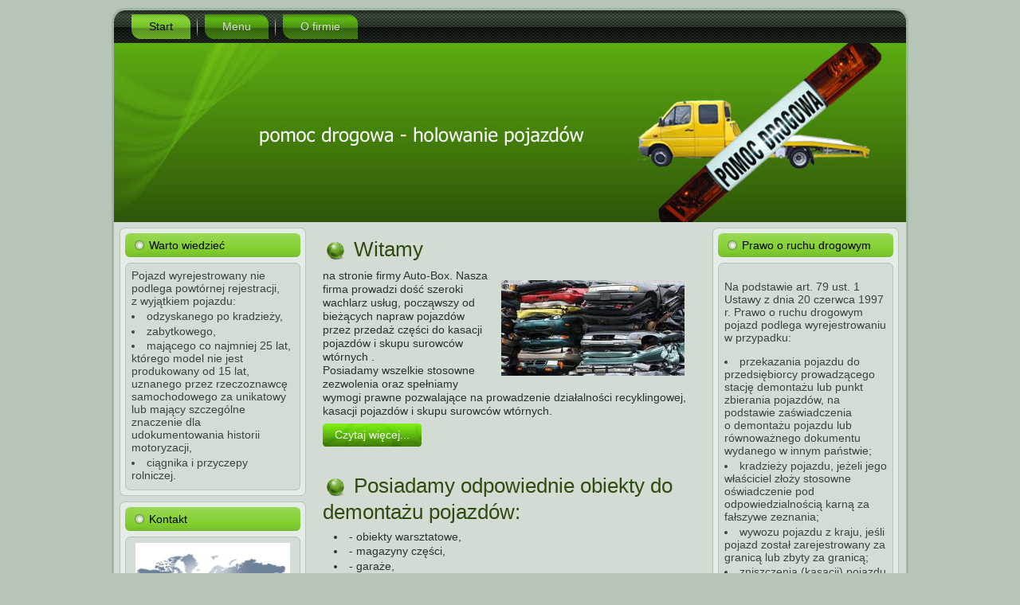

--- FILE ---
content_type: text/html
request_url: http://autobox.sosnowiec.pl/index.html
body_size: 3378
content:
<!DOCTYPE html PUBLIC "-//W3C//DTD XHTML 1.0 Transitional//EN" "http://www.w3.org/TR/xhtml1/DTD/xhtml1-transitional.dtd">
<html xmlns="http://www.w3.org/1999/xhtml" dir="ltr" lang="pl" xml:lang="pl">
<head>
    <!--
    Created by Artisteer v2.3.0.25189
    Base template (without user's data) checked by http://validator.w3.org : "This page is valid XHTML 1.0 Transitional"
    -->
    <meta http-equiv="Content-Type" content="text/html; charset=UTF-8" />
    <meta http-equiv="X-UA-Compatible" content="IE=EmulateIE7" />
    <title>Autobox, recykling pojazdów, złomowanie, naprawa samochodów</title>
    <meta name="description" content="Autokasacja Sosnowiec, Skup surowców wtórnych, Skup złomu, autonaprawa" />
    <meta name="keywords" content="sosnowiec, recykling, złomowanie pojazdów, autokasacja, skup złomu, złom, warsztat, samochody, wulkanizacja, 
    blacharstwo, mechanika, naprawa, opony, samochód, pojazd, kasacja, wyrejestrowanie, części, sprzedaż, części zamienne, 
    części używane" />
    <script type="text/javascript" src="slide.js"></script>
    <script type="text/javascript" src="script.js"></script>
    <link rel="stylesheet" href="style.css" type="text/css" media="screen" />
    <!--[if IE 6]><link rel="stylesheet" href="style.ie6.css" type="text/css" media="screen" /><![endif]-->
    <!--[if IE 7]><link rel="stylesheet" href="style.ie7.css" type="text/css" media="screen" /><![endif]-->
<meta name="google-site-verification" content="sl22_OTBaBrsq2UxMQoZJDFxz7wgHybtXalaGHxPV44" />
</head>
<link rel="shortcut icon" type="image/x-icon" href="/favicon.ico">
<body>
<div id="art-page-background-simple-gradient">
    </div>
    <div id="art-main">
        <div class="art-Sheet">
            <div class="art-Sheet-tl"></div>
            <div class="art-Sheet-tr"></div>
            <div class="art-Sheet-bl"></div>
            <div class="art-Sheet-br"></div>
            <div class="art-Sheet-tc"></div>
            <div class="art-Sheet-bc"></div>
            <div class="art-Sheet-cl"></div>
            <div class="art-Sheet-cr"></div>
            <div class="art-Sheet-cc"></div>
            <div class="art-Sheet-body">
                <div class="art-nav">
                	<div class="l"></div>
                	<div class="r"></div>
                	<ul class="art-menu">
                		<li>
                			<a href="index.html" class=" active"><span class="l"></span><span class="r"></span><span class="t">Start</span></a>
                		</li>
                		<li>
                			<a href="#"><span class="l"></span><span class="r"></span><span class="t">Menu</span></a>
                			<ul>
                				<li><a href="#">Recykling</a>
                					<ul>
                						<li><a href="firma.html">Kasacja pojazdów</a></li>
                						<li><a href="firma2.html">Surowce wtórne</a></li>
                					</ul>
                				</li>
                			<li><a href="serwis.html">Serwis</a></li>
                				<li><a href="parts.html">Części</a></li>
                				<li><a href="#">Sklep</a></li>
                				
                			</ul>
                		
          		<li>
          		<a href="#"><span class="l"></span><span class="r"></span><span class="t">O firmie</span></a>
          		
                		<ul>
				<li><a href="kontakt.html">Kontakt</a></li>
                		<li><a href="mapa.html">Dojazd</a> </li>
				</ul>
                	                </div>
 <div class="Header">
<div class="Header-jpeg"><script type="text/javascript">new fadeshow(fadeimages, 994, 225, 0, 8000, 0, "R")</script><noscript><span style="font-size:120%; font-weight:normal;">Your browser's JavaScript should be enabled to view this website's content.</span></noscript></div>
<div class="logo">
</div>
</div>
                <div class="art-contentLayout">
                    <div class="art-sidebar1">
                        
                        <div class="art-Block">
                            <div class="art-Block-tl"></div>
                            <div class="art-Block-tr"></div>
                            <div class="art-Block-bl"></div>
                            <div class="art-Block-br"></div>
                            <div class="art-Block-tc"></div>
                            <div class="art-Block-bc"></div>
                            <div class="art-Block-cl"></div>
                            <div class="art-Block-cr"></div>
                            <div class="art-Block-cc"></div>
                            <div class="art-Block-body">
                                        <div class="art-BlockHeader">
                                            <div class="l"></div>
                                            <div class="r"></div>
                                            <div class="art-header-tag-icon">
                                                <div class="t">Warto wiedzieć</div>
                                            </div>
                                        </div><div class="art-BlockContent">
                                            <div class="art-BlockContent-tl"></div>
                                            <div class="art-BlockContent-tr"></div>
                                            <div class="art-BlockContent-bl"></div>
                                            <div class="art-BlockContent-br"></div>
                                            <div class="art-BlockContent-tc"></div>
                                            <div class="art-BlockContent-bc"></div>
                                            <div class="art-BlockContent-cl"></div>
                                            <div class="art-BlockContent-cr"></div>
                                            <div class="art-BlockContent-cc"></div>
                                            <div class="art-BlockContent-body">
                                                <div>
                                   Pojazd wyrejestrowany nie podlega powtórnej rejestracji, <br/>z wyjątkiem pojazdu:
					<li> odzyskanego po kradzieży,</li>
					<li> zabytkowego,</li> 
					<li> mającego co najmniej 25 lat, którego model nie jest produkowany od 15 lat, uznanego przez rzeczoznawcę samochodowego za unikatowy lub mający szczególne znaczenie dla udokumentowania historii motoryzacji,</li> 
					<li> ciągnika i przyczepy rolniczej.</li>
                                                </div>
                                        		<div class="cleared"></div>
                                            </div>
                                        </div>
                        		<div class="cleared"></div>
                        		</div>
                                        </div>
               <div class="art-Block">
                            <div class="art-Block-tl"></div>
                            <div class="art-Block-tr"></div>
                            <div class="art-Block-bl"></div>
                            <div class="art-Block-br"></div>
                            <div class="art-Block-tc"></div>
                            <div class="art-Block-bc"></div>
                            <div class="art-Block-cl"></div>
                            <div class="art-Block-cr"></div>
                            <div class="art-Block-cc"></div>
                            <div class="art-Block-body">
                                        <div class="art-BlockHeader">
                                            <div class="l"></div>
                                            <div class="r"></div>
                                            <div class="art-header-tag-icon">
                                                <div class="t">Kontakt</div>
                                            </div>
                                        </div><div class="art-BlockContent">
                                            <div class="art-BlockContent-tl"></div>
                                            <div class="art-BlockContent-tr"></div>
                                            <div class="art-BlockContent-bl"></div>
                                            <div class="art-BlockContent-br"></div>
                                            <div class="art-BlockContent-tc"></div>
                                            <div class="art-BlockContent-bc"></div>
                                            <div class="art-BlockContent-cl"></div>
                                            <div class="art-BlockContent-cr"></div>
                                            <div class="art-BlockContent-cc"></div>
                                            <div class="art-BlockContent-body">
                                                <div>
                                                      <img src="images/contact.jpg" alt="an image" style="margin: 0 auto;display:block;width:95%" />
                                                <br />
                                                <b>Auto-Box</b><br />
                                                41-200 Sosnowiec, <br/>ul.Niwecka 8a <br  />
                                                Email: <a href="mailto:biuro@autobox.sosnowiec.pl">Biuro</a><br />
                                                <br />
                                                Tel. 32 269 36 11 <br />
                                                Fax: 32 363 12 70
                                                </div>
                                        		<div class="cleared"></div>
                                            </div>
                                        </div>
                        		<div class="cleared"></div>
         
	      
	                    </div>
                        </div>
                    </div>
                    <div class="art-content">
                        <div class="art-Post">
                            <div class="art-Post-body">
                        <div class="art-Post-inner">
                                        <h2 class="art-PostHeader">
                                            <img src="images/PostHeaderIcon.png" width="32" height="32" />
                                            Witamy
                                        </h2>
                                        <div class="art-PostContent">
					<img class="art-article" src="images/scrap.jpeg" width="230" height="120" alt="złom" style="float: right" />

					
                                            
                                            
                      <p>na stronie firmy Auto-Box. Nasza firma prowadzi dość szeroki wachlarz usług,
		       począwszy od bieżących napraw pojazdów przez przedaż części do kasacji pojazdów i skupu surowców wtórnych .
		       <br/> Posiadamy wszelkie stosowne zezwolenia oraz spełniamy wymogi prawne 
		       pozwalające na prowadzenie działalności
		       recyklingowej, kasacji pojazdów i skupu surowców wtórnych.</p>                                            			<p>
		           	<span class="art-button-wrapper">
                                            		<span class="l"> </span>
                                            		<span class="r"> </span>
                                            		<a class="art-button" href="firma.html">Czytaj więcej...</a>
                                            	</span>
                                            </p>
                                            
                                                
                                        </div>
                 
                                        <div class="cleared"></div>
                        </div>
                        
                        		<div class="cleared"></div>
                            </div>
                        </div>
		    
		    <div class="art-Post">
                            <div class="art-Post-body">
                        <div class="art-Post-inner">
                                        <h2 class="art-PostHeader">
                                            <img src="images/PostHeaderIcon.png" width="32" height="32" alt="PostHeaderIcon" />
                                           Posiadamy odpowiednie obiekty do demontażu pojazdów: </a>
                                        </h2>
                                        <div class="art-PostContent">
                                            <p>

<li>- obiekty warsztatowe,</li> 
<li>- magazyny części,</li> 
<li>- garaże,</li> 
<li>- wagę samochodową,</li> 
<li>- sprzęt do recyclingu pojazdów.</li> 

<h2 class="art-PostHeader">
                                            <img src="images/PostHeaderIcon.png" width="32" height="32" alt="PostHeaderIcon" />
                                           Prowadzaimy sprzedaż wysyłkową części używanych.</a>
                                        </h2>                                              
                                        
                                          
                                              
                                            
                                        </div>
                                        <div class="cleared"></div>
                        </div>
                        
                        		<div class="cleared"></div>
                            </div>
                        </div>
		    
		    </div>
		    <div class="art-sidebar2">
                        <div class="art-Block">
                            <div class="art-Block-tl"></div>
                            <div class="art-Block-tr"></div>
                            <div class="art-Block-bl"></div>
                            <div class="art-Block-br"></div>
                            <div class="art-Block-tc"></div>
                            <div class="art-Block-bc"></div>
                            <div class="art-Block-cl"></div>
                            <div class="art-Block-cr"></div>
                            <div class="art-Block-cc"></div>
                            <div class="art-Block-body">
                                        <div class="art-BlockHeader">
                                            <div class="l"></div>
                                            <div class="r"></div>
                                            <div class="art-header-tag-icon">
                                                <div class="t">Prawo o ruchu drogowym</div>
                                            </div>
                                        </div><div class="art-BlockContent">
                                            <div class="art-BlockContent-tl"></div>
                                            <div class="art-BlockContent-tr"></div>
                                            <div class="art-BlockContent-bl"></div>
                                            <div class="art-BlockContent-br"></div>
                                            <div class="art-BlockContent-tc"></div>
                                            <div class="art-BlockContent-bc"></div>
                                            <div class="art-BlockContent-cl"></div>
                                            <div class="art-BlockContent-cr"></div>
                                            <div class="art-BlockContent-cc"></div>
                                            <div class="art-BlockContent-body">
                                                <div>
                    <p>Na podstawie art. 79 ust. 1 Ustawy z dnia 20 czerwca 1997 r. 
		    Prawo o ruchu drogowym pojazd podlega wyrejestrowaniu w przypadku:
<li> 	przekazania pojazdu do przedsiębiorcy prowadzącego stację demontażu lub punkt zbierania pojazdów, na podstawie zaświadczenia <br/>o demontażu pojazdu lub równoważnego dokumentu wydanego w innym państwie;
<li>	kradzieży pojazdu, jeżeli jego właściciel złoży stosowne oświadczenie pod odpowiedzialnością karną za fałszywe zeznania;
<li> 	wywozu pojazdu z kraju, jeśli pojazd został zarejestrowany za granicą lub zbyty za granicą;
<li> 	zniszczenia (kasacji) pojazdu za granicą;
<li> 	udokumentowanej trwałej <br/>i zupełnej utraty posiadania pojazdu bez zmiany w zakresie prawa własności;
<li> 	przekazania niekompletnego pojazdu do przedsiębiorcy prowadzącego stację demontażu lub punkt zbierania pojazdów, na podstawie zaświadczenia o przyjęciu niekompletnego pojazdu albo równoważnego dokumentu wydanego w innym państwie.
<br />
                                                                  <a target="_blanc" href="http://www.powroty.gov.pl/download/NIEZB%C4%98DNIK/Warunki%20rejestracji%20samochod%C3%B3w.pdf">Czytaj więcej...</a></p>
                                                                  
                                              </div>
                                        		<div class="cleared"></div>
                                            </div>
                                        </div>
                        		<div class="cleared"></div>
                            </div>
                        </div>
                    </div>
                </div>
                <div class="cleared"></div>
	</div><div class="art-Footer">
                    <div class="art-Footer-inner">
                        <div class="art-Footer-text">
     <p><a target="_blanc" href="http://stacja-kontroli.com.pl">SKP 3 SOSNOWIEC</a> | <a target="_blanc" href="http://e-pama.pl">KLIMATYZACJA i CHŁODNICTWO</a> | <a target="_blanc" href="http://rudna-net.pl">INTERNET w SOSNOWCU</a>
                                | <a target="_blanc" href="http://boxa.com.pl">KIT-CAR</a><br />
   &copy; 2011 by <a>Rudna-Net</a> ---. All Rights Reserved.</p>
                        </div>
                    </div>
                    <div class="art-Footer-background"></div>
                </div>
        		<div class="cleared"></div>
            </div>
        </div>
        <div class="cleared"></div>
        <p class="art-page-footer"></p>
    </div>
    
</body>
</html>


--- FILE ---
content_type: text/css
request_url: http://autobox.sosnowiec.pl/style.css
body_size: 4430
content:
/* begin Page */

/* Generated with Artisteer version 2.3.0.25189, file checksum is A44543AF. */

body
{
	margin: 0 auto;
	padding: 0;
	background-color: #B5C5B6;
}

#art-main
{
	position: relative;
	width: 100%;
	left: 0;
	top: 0;
}





#art-page-background-simple-gradient
{
	position: absolute;
	background-image: url('images/Page-BgSimpleGradient.jpg');
	background-repeat: repeat-x;
	top:0;
	width: 100%;
	height: 1px;
}

.cleared
{
	float: none;
	clear: both;
	margin: 0;
	padding: 0;
	border: none;
	font-size:1px;
}


form
{
	padding:0 !important;
	margin:0 !important;
}

table.position
{
	position: relative;
	width: 100%;
	table-layout: fixed;
}
/* end Page */

/* begin Box, Sheet */
.art-Sheet
{
	position:relative;
	z-index:0;
	margin:0 auto;
	width: 1000px;
	min-width:35px;
	min-height:35px;
}

.art-Sheet-body
{
	position: relative;
	z-index: 1;
	padding: 3px;
}

.art-Sheet-tr, .art-Sheet-tl, .art-Sheet-br, .art-Sheet-bl, .art-Sheet-tc, .art-Sheet-bc,.art-Sheet-cr, .art-Sheet-cl
{
	position:absolute;
	z-index:-1;
}

.art-Sheet-tr, .art-Sheet-tl, .art-Sheet-br, .art-Sheet-bl
{
	width: 34px;
	height: 34px;
	background-image: url('images/Sheet-s.png');
}

.art-Sheet-tl
{
	top:0;
	left:0;
	clip: rect(auto, 17px, 17px, auto);
}

.art-Sheet-tr
{
	top: 0;
	right: 0;
	clip: rect(auto, auto, 17px, 17px);
}

.art-Sheet-bl
{
	bottom: 0;
	left: 0;
	clip: rect(17px, 17px, auto, auto);
}

.art-Sheet-br
{
	bottom: 0;
	right: 0;
	clip: rect(17px, auto, auto, 17px);
}

.art-Sheet-tc, .art-Sheet-bc
{
	left: 17px;
	right: 17px;
	height: 34px;
	background-image: url('images/Sheet-h.png');
}

.art-Sheet-tc
{
	top: 0;
	clip: rect(auto, auto, 17px, auto);
}

.art-Sheet-bc
{
	bottom: 0;
	clip: rect(17px, auto, auto, auto);
}

.art-Sheet-cr, .art-Sheet-cl
{
	top: 17px;
	bottom: 17px;
	width: 34px;
	background-image: url('images/Sheet-v.png');
}

.art-Sheet-cr
{
	right:0;
	clip: rect(auto, auto, auto, 17px);
}

.art-Sheet-cl
{
	left:0;
	clip: rect(auto, 17px, auto, auto);
}

.art-Sheet-cc
{
	position:absolute;
	z-index:-1;
	top: 17px;
	left: 17px;
	right: 17px;
	bottom: 17px;
	background-image: url('images/Sheet-c.png');
}


.art-Sheet
{
	margin-top: 10px !important;
}

#art-page-background-simple-gradient, #art-page-background-gradient, #art-page-background-glare
{
	min-width:1000px;
}

/* end Box, Sheet */

/* begin Menu */
/* menu structure */

.art-menu a, .art-menu a:link, .art-menu a:visited, .art-menu a:hover
{
	text-align:left;
	text-decoration:none;
	outline:none;
	letter-spacing:normal;
	word-spacing:normal;
}

.art-menu, .art-menu ul
{
	margin: 0;
	padding: 0;
	border: 0;
	list-style-type: none;
	display: block;
}

.art-menu li
{
	margin: 0;
	padding: 0;
	border: 0;
	display: block;
	float: left;
	position: relative;
	z-index: 5;
	background:none;
}

.art-menu li:hover
{
	z-index: 10000;
	white-space: normal;
}

.art-menu li li
{
	float: none;
}

.art-menu ul
{
	visibility: hidden;
	position: absolute;
	z-index: 10;
	left: 0;
	top: 0;
	background:none;
}

.art-menu li:hover>ul
{
	visibility: visible;
	top: 100%;
}

.art-menu li li:hover>ul
{
	top: 0;
	left: 100%;
}

.art-menu:after, .art-menu ul:after
{
	content: ".";
	height: 0;
	display: block;
	visibility: hidden;
	overflow: hidden;
	clear: both;
}
.art-menu, .art-menu ul
{
	min-height: 0;
}

.art-menu ul
{
	background-image: url(images/spacer.gif);
	padding: 10px 30px 30px 30px;
	margin: -10px 0 0 -30px;
}

.art-menu ul ul
{
	padding: 30px 30px 30px 10px;
	margin: -30px 0 0 -10px;
}





/* menu structure */

.art-menu
{
	padding: 5px 14px 5px 14px;
}

.art-nav
{
	position: relative;
	height: 41px;
	z-index: 100;
}

.art-nav .l, .art-nav .r
{
	position: absolute;
	z-index: -1;
	top: 0;
	height: 41px;
	background-image: url('images/nav.png');
}

.art-nav .l
{
	left: 0;
	right:14px;
}

.art-nav .r
{
	right: 0;
	width: 994px;
	clip: rect(auto, auto, auto, 980px);
}


/* end Menu */

/* begin MenuItem */
.art-menu ul li
{
	clear: both;
}

.art-menu a
{
	position:relative;
	display: block;
	overflow:hidden;
	height: 31px;
	cursor: pointer;
	text-decoration: none;
	margin-right: 8px;
	margin-left: 8px;
}


.art-menu a .r, .art-menu a .l
{
	position:absolute;
	display: block;
	top:0;
	z-index:-1;
	height: 93px;
	background-image: url('images/MenuItem.png');
}

.art-menu a .l
{
	left:0;
	right:12px;
}

.art-menu a .r
{
	width:424px;
	right:0;
	clip: rect(auto, auto, auto, 412px);
}

.art-menu a .t 
{
font-family: Arial, Helvetica, Sans-Serif;
font-size: 14px;
	color: #D4DDD5;
	padding: 0 10px;
	margin: 0 12px;
	line-height: 31px;
	text-align: center;
}

.art-menu a:hover .l, .art-menu a:hover .r
{
	top:-31px;
}

.art-menu li:hover>a .l, .art-menu li:hover>a .r
{
	top:-31px;
}

.art-menu li:hover a .l, .art-menu li:hover a .r
{
	top:-31px;
}
.art-menu a:hover .t
{
	color: #F1F4F1;
}

.art-menu li:hover a .t
{
	color: #F1F4F1;
}

.art-menu li:hover>a .t
{
	color: #F1F4F1;
}


.art-menu a.active .l, .art-menu a.active .r
{
	top: -62px;
}

.art-menu a.active .t
{
	color: #000000;
}


/* end MenuItem */

/* begin MenuSeparator */
.art-nav .art-menu-separator
{
	display: block;
	width: 2px;
	height: 31px;
	background-image: url('images/MenuSeparator.png');
}

/* end MenuSeparator */

/* begin MenuSubItem */
.art-menu ul a
{
	display:block;
	text-align: center;
	white-space: nowrap;
	height: 32px;
	width: 150px;
	overflow:hidden;
	line-height: 32px;
	margin-right: auto;


	background-image: url('images/subitem-bg.png');
	background-position: left top;
	background-repeat: repeat-x;
	border-width: 0px;
	border-style: solid;
}

.art-nav ul.art-menu ul span, .art-nav ul.art-menu ul span span
{
	display: inline;
	float: none;
	margin: inherit;
	padding: inherit;
	background-image: none;
	text-align: inherit;
	text-decoration: inherit;
}

.art-menu ul a, .art-menu ul a:link, .art-menu ul a:visited, .art-menu ul a:hover, .art-menu ul a:active, .art-nav ul.art-menu ul span, .art-nav ul.art-menu ul span span
{
	text-align: left;
	text-indent: 12px;
	text-decoration: none;
	line-height: 32px;
	color: #344235;
font-family: Arial, Helvetica, Sans-Serif;
font-size: 14px;
}

.art-menu ul ul a
{
	margin-left: auto;
}

.art-menu ul li a:hover
{
	color: #283329;
	background-position: 0 -32px;
}

.art-menu ul li:hover>a
{
	color: #283329;
	background-position: 0 -32px;
}

.art-nav .art-menu ul li a:hover span, .art-nav .art-menu ul li a:hover span span
{
	color: #283329;
}

.art-nav .art-menu ul li:hover>a span, .art-nav .art-menu ul li:hover>a span span
{
	color: #283329;
}


/* end MenuSubItem */

/* begin Header */
div.art-Header
{
	margin: 0 auto;
	position: relative;
	z-index:0;
	width: 994px;
	height: 225px;
}


div.art-Header-jpeg
{
	position: absolute;
	z-index:-1;
	top: 0;
	left: 0;
	width: 994px;
	height: 225px;
	background-image: url('images/Header.jpg');
	background-repeat: no-repeat;
	background-position: center center;
}
/* end Header */

/* begin Logo */
.art-Logo
{
	display : block;
	position: absolute;
	left: 80px;
	top: 128px;
	width: 914px;
}


.art-Logo-text
{
	display: block;
	text-align: left;
}

.art-Logo-text, .art-Logo-text a
{
font-family: Arial, Helvetica, Sans-Serif;
font-size: 29px;
	padding:0;
	margin:0;
	color: #CED9CF !important;
}
/* end Logo */

/* begin ContentLayout */
.art-contentLayout
{
	position: relative;
	margin-bottom: 1px;
	width: 994px;
}
/* end ContentLayout */

/* begin Box, Block */
.art-Block
{
	position:relative;
	z-index:0;
	margin:0 auto;
	min-width:15px;
	min-height:15px;
}

.art-Block-body
{
	position: relative;
	z-index: 1;
	padding: 7px;
}

.art-Block-tr, .art-Block-tl, .art-Block-br, .art-Block-bl, .art-Block-tc, .art-Block-bc,.art-Block-cr, .art-Block-cl
{
	position:absolute;
	z-index:-1;
}

.art-Block-tr, .art-Block-tl, .art-Block-br, .art-Block-bl
{
	width: 14px;
	height: 14px;
	background-image: url('images/Block-s.png');
}

.art-Block-tl
{
	top:0;
	left:0;
	clip: rect(auto, 7px, 7px, auto);
}

.art-Block-tr
{
	top: 0;
	right: 0;
	clip: rect(auto, auto, 7px, 7px);
}

.art-Block-bl
{
	bottom: 0;
	left: 0;
	clip: rect(7px, 7px, auto, auto);
}

.art-Block-br
{
	bottom: 0;
	right: 0;
	clip: rect(7px, auto, auto, 7px);
}

.art-Block-tc, .art-Block-bc
{
	left: 7px;
	right: 7px;
	height: 14px;
	background-image: url('images/Block-h.png');
}

.art-Block-tc
{
	top: 0;
	clip: rect(auto, auto, 7px, auto);
}

.art-Block-bc
{
	bottom: 0;
	clip: rect(7px, auto, auto, auto);
}

.art-Block-cr, .art-Block-cl
{
	top: 7px;
	bottom: 7px;
	width: 14px;
	background-image: url('images/Block-v.png');
}

.art-Block-cr
{
	right:0;
	clip: rect(auto, auto, auto, 7px);
}

.art-Block-cl
{
	left:0;
	clip: rect(auto, 7px, auto, auto);
}

.art-Block-cc
{
	position:absolute;
	z-index:-1;
	top: 7px;
	left: 7px;
	right: 7px;
	bottom: 7px;
	background-color: #E5EBE6;
}


.art-Block
{
	margin: 7px;
}

/* end Box, Block */

/* begin BlockHeader */
.art-BlockHeader
{
	position:relative;
	z-index:0;
	height: 30px;
	padding: 0 7px;
	margin-bottom: 7px;
}

.art-BlockHeader .t
{
	height: 30px;
	color: #000000;
font-family: Arial, Helvetica, Sans-Serif;
font-size: 14px;
	white-space : nowrap;
	padding: 0 6px;
	line-height: 30px;	
}

.art-BlockHeader .l, .art-BlockHeader .r
{
	display:block;
	position:absolute;
	z-index:-1;
	height: 30px;
	background-image: url('images/BlockHeader.png');
}

.art-BlockHeader .l
{
	left:0;
	right:6px;
}

.art-BlockHeader .r
{ 
	width:994px;
	right:0;
	clip: rect(auto, auto, auto, 988px);
}





.art-header-tag-icon
{
    height: 30px;
	background-position:left top;
	background-image: url('images/BlockHeaderIcon.png');
	padding:0 0 0 12px;
	background-repeat: no-repeat;
	min-height: 12px;
	margin: 0 0 0 5px;
}


/* end BlockHeader */

/* begin Box, BlockContent */
.art-BlockContent
{
	position:relative;
	z-index:0;
	margin:0 auto;
	min-width:15px;
	min-height:15px;
}

.art-BlockContent-body
{
	position: relative;
	z-index: 1;
	padding: 8px;
}

.art-BlockContent-tr, .art-BlockContent-tl, .art-BlockContent-br, .art-BlockContent-bl, .art-BlockContent-tc, .art-BlockContent-bc,.art-BlockContent-cr, .art-BlockContent-cl
{
	position:absolute;
	z-index:-1;
}

.art-BlockContent-tr, .art-BlockContent-tl, .art-BlockContent-br, .art-BlockContent-bl
{
	width: 14px;
	height: 14px;
	background-image: url('images/BlockContent-s.png');
}

.art-BlockContent-tl
{
	top:0;
	left:0;
	clip: rect(auto, 7px, 7px, auto);
}

.art-BlockContent-tr
{
	top: 0;
	right: 0;
	clip: rect(auto, auto, 7px, 7px);
}

.art-BlockContent-bl
{
	bottom: 0;
	left: 0;
	clip: rect(7px, 7px, auto, auto);
}

.art-BlockContent-br
{
	bottom: 0;
	right: 0;
	clip: rect(7px, auto, auto, 7px);
}

.art-BlockContent-tc, .art-BlockContent-bc
{
	left: 7px;
	right: 7px;
	height: 14px;
	background-image: url('images/BlockContent-h.png');
}

.art-BlockContent-tc
{
	top: 0;
	clip: rect(auto, auto, 7px, auto);
}

.art-BlockContent-bc
{
	bottom: 0;
	clip: rect(7px, auto, auto, auto);
}

.art-BlockContent-cr, .art-BlockContent-cl
{
	top: 7px;
	bottom: 7px;
	width: 14px;
	background-image: url('images/BlockContent-v.png');
}

.art-BlockContent-cr
{
	right:0;
	clip: rect(auto, auto, auto, 7px);
}

.art-BlockContent-cl
{
	left:0;
	clip: rect(auto, 7px, auto, auto);
}

.art-BlockContent-cc
{
	position:absolute;
	z-index:-1;
	top: 7px;
	left: 7px;
	right: 7px;
	bottom: 7px;
	background-color: #D4DDD5;
}


.art-BlockContent-body
{
	color:#384739;
font-family: Arial, Helvetica, Sans-Serif;
font-size: 14px;
}

.art-BlockContent-body a:link
{
	color: #4A8D0C;
font-family: Arial, Helvetica, Sans-Serif;
}

.art-BlockContent-body a:visited, .art-BlockContent-body a.visited
{
	color: #708F73;
font-family: Arial, Helvetica, Sans-Serif;
text-decoration: none;
}

.art-BlockContent-body a:hover, .art-BlockContent-body a.hover
{
	color: #435645;
font-family: Arial, Helvetica, Sans-Serif;
text-decoration: none;
}

.art-BlockContent-body ul
{
	list-style-type: none;
	color: #2B362C;
	margin:0;
	padding:0;
}

.art-BlockContent-body ul li
{
font-family: Arial, Helvetica, Sans-Serif;
font-size: 14px;
line-height: 125%;
  line-height: 1.25em;
  padding: 0px 0 0px 13px;
  background-image: url('images/BlockContentBullets.png');
  background-repeat: no-repeat;
}

/* end Box, BlockContent */

/* begin Box, Post */
.art-Post
{
	position:relative;
	z-index:0;
	margin:0 auto;
	min-width:1px;
	min-height:1px;
}

.art-Post-body
{
	position: relative;
	z-index: 1;
	padding: 7px;
}



.art-Post
{
	margin: 7px;
}

/* Start images */
a img
{
	border: 0;
}

.art-article img, img.art-article
{
	margin: 1em;
}

.art-metadata-icons img
{
	border: none;
	vertical-align: middle;
	margin: 2px;
}
/* Finish images */

/* Start tables */

.art-article table, table.art-article
{
	border-collapse: collapse;
	margin: 1px;
	width:auto;
}

.art-article table, table.art-article .art-article tr, .art-article th, .art-article td
{
	background-color:Transparent;
}

.art-article th, .art-article td
{
	padding: 2px;
	border: solid 1px #819C84;
	vertical-align: top;
	text-align:left;
}

.art-article th
{
	text-align: center;
	vertical-align: middle;
	padding: 7px;
}

/* Finish tables */

pre
{
	overflow: auto;
	padding: 0.1em;
}

/* end Box, Post */

/* begin PostHeaderIcon */
.art-PostHeader
{
	text-decoration:none;
	margin: 0.2em 0;
	padding: 0;
	font-weight:normal;
	font-style:normal;
	letter-spacing:normal;
	word-spacing:normal;
	font-variant:normal;
	text-decoration:none;
	font-variant:normal;
	text-transform:none;
	text-align:left;
	text-indent:0;
	line-height:inherit;
font-family: Arial, Helvetica, Sans-Serif;
font-size: 26px;
	color: #2F4B11;
}

.art-PostHeader a, .art-PostHeader a:link, .art-PostHeader a:visited, .art-PostHeader a:hover
{
font-family: Arial, Helvetica, Sans-Serif;
font-size: 26px;
	margin:0;
	color: #2F4B11;
}

.art-PostHeader img
{
	border:none;
	vertical-align: middle;
	margin:0;
}
/* end PostHeaderIcon */

/* begin PostHeader */
.art-PostHeader a:link
{
font-family: Arial, Helvetica, Sans-Serif;
text-decoration: none;
text-align: left;
  color: #3C6016;
}

.art-PostHeader a:visited, .art-PostHeader a.visited
{
font-family: Arial, Helvetica, Sans-Serif;
text-decoration: none;
text-align: left;
  color: #465947;
}

.art-PostHeader a:hover, .art-PostHeader a.hovered
{
font-family: Arial, Helvetica, Sans-Serif;
text-decoration: none;
text-align: left;
  color: #325E08;
}
/* end PostHeader */

/* begin PostContent */
/* Content Text Font & Color (Default) */
body
{
font-family: Arial, Helvetica, Sans-Serif;
font-size: 14px;
  color: #283329;
}


.art-PostContent p 
{
	margin: 0.5em 0;
}

.art-PostContent, .art-PostContent p
{
font-family: Arial, Helvetica, Sans-Serif;
text-align: left;
line-height: 125%;
  color: #283329;
}

.art-PostContent
{
  margin:0;
}


/* Start Content link style */
/*
The right order of link pseudo-classes: Link-Visited-Hover-Focus-Active.
http://www.w3schools.com/CSS/css_pseudo_classes.asp
http://meyerweb.com/eric/thoughts/2007/06/11/who-ordered-the-link-states/
*/
a
{
font-family: Arial, Helvetica, Sans-Serif;
text-decoration: none;
  color: #4E7D1C;
}

/* Adds special style to an unvisited link. */
a:link
{
font-family: Arial, Helvetica, Sans-Serif;
text-decoration: none;
  color: #4E7D1C;
}

/* Adds special style to a visited link. */
a:visited, a.visited
{
font-family: Arial, Helvetica, Sans-Serif;
text-decoration: none;
  color: #5A725C;
}

/* :hover - adds special style to an element when you mouse over it. */
a:hover, a.hover
{
font-family: Arial, Helvetica, Sans-Serif;
text-decoration: none;
  color: #325E08;
}

/* Finish Content link style */

/* Resert some headings default style & links default style for links in headings*/
h1, h2, h3, h4, h5, h6,
h1 a, h2 a, h3 a, h4 a, h5 a, h6 a
h1 a:hover, h2 a:hover, h3 a:hover, h4 a:hover, h5 a:hover, h6 a:hover
h1 a:visited, h2 a:visited, h3 a:visited, h4 a:visited, h5 a:visited, h6 a:visited
{
  font-weight: normal;
  font-style: normal;
  text-decoration: none;
}


/* Start Content headings Fonts & Colors  */
h1, h1 a, h1 a:link, h1 a:visited, h1 a:hover
{
font-family: Arial, Helvetica, Sans-Serif;
font-size: 35px;
  color: #4E7D1C;
}

h2, h2 a, h2 a:link, h2 a:visited, h2 a:hover
{
font-family: Arial, Helvetica, Sans-Serif;
font-size: 26px;
  color: #4E7D1C;
}

h3, h3 a, h3 a:link, h3 a:visited, h3 a:hover
{
font-family: Arial, Helvetica, Sans-Serif;
font-size: 21px;
  color: #435645;
}

h4, h4 a, h4 a:link, h4 a:visited, h4 a:hover
{
font-family: Arial, Helvetica, Sans-Serif;
font-size: 18px;
  color: #283329;
}

h5, h5 a, h5 a:link, h5 a:visited, h5 a:hover
{
font-family: Arial, Helvetica, Sans-Serif;
font-size: 14px;
  color: #283329;
}

h6, h6 a, h6 a:link, h6 a:visited, h6 a:hover
{
font-family: Arial, Helvetica, Sans-Serif;
font-size: 12px;
  color: #283329;
}
/* Finish Content headings Fonts & Colors  */
/* end PostContent */

/* begin PostBullets */
/* Start Content list */
ol, ul
{
	color: #384739;
	margin:1em 0 1em 2em;
	padding:0;
font-family: Arial, Helvetica, Sans-Serif;
font-size: 14px;
}

li ol, li ul
{
	margin:0.5em 0 0.5em 2em;
	padding:0;
}

li 
{
	margin:0.2em 0;
	padding:0;
}

ul
{
	list-style-type: none;
}

ol
{
	list-style-position:inside;
	
}



.art-Post li
{
	padding:0px 0 0px 14px;
	line-height:1.2em;
}

.art-Post ol li, .art-Post ul ol li
{
	background: none;
	padding-left:0;
}

.art-Post ul li, .art-Post ol ul li 
{
	background-image: url('images/PostBullets.png');
	background-repeat:no-repeat;
	padding-left:14px;
}


/* Finish Content list */
/* end PostBullets */

/* begin PostQuote */
/* Start blockquote */
blockquote,
blockquote p,
.art-PostContent blockquote p
{
	color:#0F1C02;
font-family: Arial, Helvetica, Sans-Serif;
}

blockquote,
.art-PostContent blockquote
{
		border:solid 1px #B6F47C; 
		margin:10px 10px 10px 50px;
	padding:5px 5px 5px 41px;
	background-color:#DAF9BD;
	background-image:url('images/PostQuote.png');
	background-position:left top;
	background-repeat:no-repeat;
}


/* Finish blockuote */
/* end PostQuote */

/* begin Button */
.art-button-wrapper .art-button
{
	display:inline-block;
	width: auto;
	outline:none;
	border:none;
	background:none;
	line-height:29px;
	margin:0 !important;
	padding:0 !important;
	overflow: visible;
	cursor: default;
	text-decoration: none !important;
	z-index:0;
	vertical-align: middle;
}

.art-button img, .art-button-wrapper img
{
  margin: 0;
}

.art-button-wrapper
{
	display:inline-block;
	vertical-align: middle;
	position:relative;
	height: 29px;
	overflow:hidden;
	white-space: nowrap;
	width: auto;
	z-index:0;
}

.firefox2 .art-button-wrapper
{
	display:block;
	float:left;
}

.art-button-wrapper .art-button
{
	display:block;
	height: 29px;
font-family: Arial, Helvetica, Sans-Serif;
font-size: 14px;
	white-space: nowrap;
	text-align: left;
	padding: 0 15px !important;
	line-height: 29px;
	text-decoration: none !important;
	color: #F3FAEA !important;
}

input, select
{
  vertical-align: middle;
font-family: Arial, Helvetica, Sans-Serif;
font-size: 14px;
}

.art-button-wrapper.hover .art-button, .art-button:hover
{
	color: #EFFDE3 !important;
	text-decoration: none !important;
}

.art-button-wrapper.active .art-button
{
	color: #F1F4F1 !important;
}

.art-button-wrapper .l, .art-button-wrapper .r
{
	display:block;
	position:absolute;
	z-index:-1;
	height: 87px;
	background-image: url('images/Button.png');
}

.art-button-wrapper .l
{
	left:0;
	right:4px;
}

.art-button-wrapper .r
{
	width:409px;
	right:0;
	clip: rect(auto, auto, auto, 405px);
}

.art-button-wrapper.hover .l, .art-button-wrapper.hover .r
{
	top: -29px;
}

.art-button-wrapper.active .l, .art-button-wrapper.active .r
{
	top: -58px;
}


/* end Button */

/* begin Footer */
.art-Footer
{
	position:relative;
	z-index:0;
	overflow:hidden;
	width: 994px;
	margin: 5px auto 0px auto;
}

.art-Footer .art-Footer-inner
{
	height:1%;
	position: relative;
	z-index: 0;
	padding: 8px;
	text-align: center;
}

.art-Footer .art-Footer-background
{
	position:absolute;
	z-index:-1;
	background-repeat:no-repeat;
	background-image: url('images/Footer.png');
	width: 994px;
	height: 150px;
	bottom:0;
	left:0;
}


.art-Footer .art-Footer-text p
{
	margin: 0;
}

.art-Footer .art-Footer-text
{
	display:inline-block;
	color:#3D4D3E;
font-family: Arial, Helvetica, Sans-Serif;
}

.art-Footer .art-Footer-text a:link
{
	text-decoration: none;
	color: #415343;
font-family: Arial, Helvetica, Sans-Serif;
text-decoration: none;
}

.art-Footer .art-Footer-text a:visited
{
	text-decoration: none;
	color: #586F5A;
font-family: Arial, Helvetica, Sans-Serif;
text-decoration: none;
}

.art-Footer .art-Footer-text a:hover
{
	text-decoration: none;
	color: #2F5908;
font-family: Arial, Helvetica, Sans-Serif;
text-decoration: none;
}
/* end Footer */

/* begin PageFooter */
.art-page-footer, .art-page-footer a, .art-page-footer a:link, .art-page-footer a:visited, .art-page-footer a:hover
{
	font-family:Arial;
	font-size:10px;
	letter-spacing:normal;
	word-spacing:normal;
	font-style:normal;
	font-weight:normal;
	text-decoration:underline;
	color:#68A626;
}

.art-page-footer
{
	margin:1em;
	text-align:center;
	text-decoration:none;
	color:#5A725C;
}
/* end PageFooter */

/* begin LayoutCell */
.art-contentLayout .art-sidebar1
{
	position: relative;
	margin: 0;
	padding: 0;
	border: 0;
	float: left;
	overflow: hidden;
	width: 248px;
}
/* end LayoutCell */

/* begin LayoutCell */
.art-contentLayout .art-content
{
	position: relative;
	margin: 0;
	padding: 0;
	border: 0;
	float: left;
	overflow: hidden;
	width: 496px;
}
.art-contentLayout .art-content-sidebar1
{
	position: relative;
	margin: 0;
	padding: 0;
	border: 0;
	float: left;
	overflow: hidden;
	width: 744px;
}
.art-contentLayout .art-content-sidebar2
{
	position: relative;
	margin: 0;
	padding: 0;
	border: 0;
	float: left;
	overflow: hidden;
	width: 744px;
}
.art-contentLayout .art-content-wide
{
	position: relative;
	margin: 0;
	padding: 0;
	border: 0;
	float: left;
	overflow: hidden;
	width: 992px;
}
/* end LayoutCell */

/* begin LayoutCell */
.art-contentLayout .art-sidebar2
{
	position: relative;
	margin: 0;
	padding: 0;
	border: 0;
	float: left;
	overflow: hidden;
	width: 248px;
}
/* end LayoutCell */


